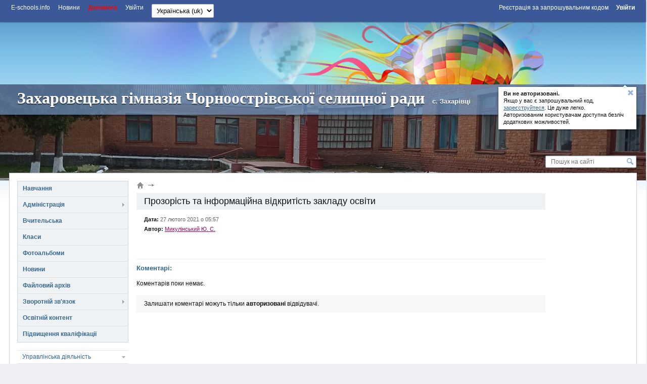

--- FILE ---
content_type: text/html; charset=utf-8
request_url: https://zaharovetskagimnazia.e-schools.info/pages/prozorst-ta-nformatsjna-vdkritst-zakladu-osvti
body_size: 55537
content:




<!DOCTYPE HTML>
<!--[if lt IE 7]>      <html class="lt-ie9 lt-ie8 lt-ie7"> <![endif]-->
<!--[if IE 7]>         <html class="lt-ie9 lt-ie8"> <![endif]-->
<!--[if IE 8]>         <html class="lt-ie9"> <![endif]-->
<!--[if gt IE 8]><!--> <html> <!--<![endif]-->
    <head>
        <!-- Google adsense -->
		

            
                <script async src="https://pagead2.googlesyndication.com/pagead/js/adsbygoogle.js?client=ca-pub-8140801630386663" crossorigin="anonymous"></script>
            

            

		
        <!-- Google adsense -->

        <meta charset="utf-8">

        <title>
            Прозорість та інформаційна відкритість закладу освіти.
        </title>

        <meta http-equiv="X-UA-Compatible" content="IE=edge,chrome=1" />

        <meta name="viewport" content="width=device-width" />

        

        

        

        

        <link rel="icon" href="https://static.e-schools.info/favicon.ico" />
        <link href="https://static.e-schools.info/compiled/subdomain-eb72e9ede1.css" rel="stylesheet">
        <link href="https://static.e-schools.info/javascripts/fancybox/jquery.fancybox.css" rel="stylesheet" media="screen">
        <link href="https://static.e-schools.info/javascripts/jqueryui/jquery-ui.min.css" rel="stylesheet">

		

		

        <!--<script src="https://static.e-schools.info/jsxc/jsxc.bundle.js"></script>
        <link href="https://static.e-schools.info/jsxc/styles/jsxc.bundle.css" media="all" rel="stylesheet" type="text/css" />-->

        

        

        
        

        <script src="https://static.e-schools.info/compiled/subdomain-vendor-c1e18ca525.js"></script>
        <script src="https://static.e-schools.info/compiled/subdomain-app-17db6af468.js"></script>
        

        

        <meta name="google-translate-customization" content="1ea95f8deee57830-c47aee7330d88ba3-gabf14e06360e3ee1-a"/>
        <meta property="og:site_name" content="Захаровецька гімназія Чорноострівської селищної ради">
        <meta property="og:url" content="https://Zaharovetskagimnazia.e-schools.info">
        <meta property="og:description" content="">
        
            <meta property="og:image" content="https://content.e-schools.info/Zaharovetskagimnazia/img/IMG_20210427_113408.jpg">
        
    <!--	subdomain.photo.url-->

        <style>
            .loading {
                display:    none;
                position:   fixed;
                z-index:    1000;
                top:        0;
                left:       0;
                height:     100%;
                width:      100%;
                background: rgba( 255, 255, 255, .8 ) url(https://static.e-schools.info/images/loading.gif) 50% 50% no-repeat;
            }
            #blink182 {
                -webkit-animation: blink182 3s linear infinite;
                animation: blink182 3s linear infinite;
            }
            @-webkit-keyframes blink182 {
                0% { color: rgba(34, 34, 34, 1); }
                50% { color: rgba(34, 34, 34, 0); }
                100% { color: rgba(34, 34, 34, 1); }
            }
            @keyframes blink182 {
                0% { color: rgba(34, 34, 34, 1); }
                50% { color: rgba(34, 34, 34, 0); }
                100% { color: rgba(34, 34, 34, 1); }
            }
        </style>

        <!-- Facebook Pixel Code -->
        <script>
          !function(f,b,e,v,n,t,s)
          {if(f.fbq)return;n=f.fbq=function(){n.callMethod?
          n.callMethod.apply(n,arguments):n.queue.push(arguments)};
          if(!f._fbq)f._fbq=n;n.push=n;n.loaded=!0;n.version='2.0';
          n.queue=[];t=b.createElement(e);t.async=!0;
          t.src=v;s=b.getElementsByTagName(e)[0];
          s.parentNode.insertBefore(t,s)}(window, document,'script',
          'https://connect.facebook.net/en_US/fbevents.js');
          fbq('init', '2622676901339819');
          fbq('track', 'PageView');
        </script>
        <noscript><img height="1" width="1" style="display:none"
          src="https://www.facebook.com/tr?id=2622676901339819&ev=PageView&noscript=1"
        /></noscript>
        <!-- End Facebook Pixel Code -->

        <!-- Google tag (gtag.js) -->
        <script async src="https://www.googletagmanager.com/gtag/js?id=G-7KJJ2DH0C1"></script>
        <script>
          window.dataLayer = window.dataLayer || [];
          function gtag(){dataLayer.push(arguments);}
          gtag('js', new Date());

          gtag('config', 'G-7KJJ2DH0C1');
        </script>
        <!-- End Google Tag Manager -->

        <!-- Google Tag Manager -->
        <script>(function(w,d,s,l,i){w[l]=w[l]||[];w[l].push({'gtm.start':
            new Date().getTime(),event:'gtm.js'});var f=d.getElementsByTagName(s)[0],
            j=d.createElement(s),dl=l!='dataLayer'?'&l='+l:'';j.async=true;j.src=
            'https://www.googletagmanager.com/gtm.js?id='+i+dl;f.parentNode.insertBefore(j,f);
            })(window,document,'script','dataLayer','GTM-N4TC9KPQ');
        </script>
        <!-- End Google Tag Manager -->
    </head>

	<body onresize="onBodyResize()" onload="requestController.showLetterBox(event, this)">

        <!-- Google Tag Manager (noscript) -->
        <noscript><iframe src="https://www.googletagmanager.com/ns.html?id=GTM-N4TC9KPQ"
            height="0" width="0" style="display:none;visibility:hidden"></iframe>
        </noscript>
        <!-- End Google Tag Manager (noscript) -->

		<div id="system_msg" class="fixed"></div>

<div id="layer_bg" class="fixed"></div>
<div id="layer_wrap" class="fixed scroll_fix_wrap">
	<div id="layer"></div>
</div>

<div id="box_layer_bg" class="fixed bg_dark"></div>
<div id="box_layer_wrap" class="fixed scroll_fix_wrap">
	<div id="box_layer">
		<div id="box_loader"></div>
	</div>
</div>


		<script>domStarted();</script>

		<div id="page_wrap" class="scroll_fix_wrap">
			<div>
				<div class="scroll_fix">
				<div id="page_layout" style="background: #fff url(&#39;https://static.e-schools.info/images/header-bg/img-35.jpg&#39;) no-repeat center top;">
					<div class="top_line_wrap">
						<div class="top_line">
							<div class="fl_r">
								

									<ul class="sch_top_menu">
										<li>
											<a href="https://e-schools.info/registration_">
												<span>Реєстрація за запрошувальним кодом</span>
												&nbsp;&nbsp;&nbsp;&nbsp;
											</a>

											<a href="/login_">
												<span><b>Увійти</b></span>
											</a>
										</li>
									</ul>

								
							</div>
							<div class="left_part">
								

<ul class="sch_top_menu">
	<li><a href="https://e-schools.info"><span>E-schools.info</span></a></li>
	<li><a href="https://e-schools.info/news_"><span>Новини</span></a></li>
	<!--li><a href="<?=$_HOST?>/contacts"><span>Contacts</span></a></li-->
    <li><b><a style="color: red" href="https://e-schools.info/help_"><span>Допомога</span></a></b></li>

	

	

    

    
    
        <li class="mobile-auth-link"><a href="/login_"><span>Увійти</span></a></li>
    
</ul>

								

								

								<ul class="sch_top_menu">
									<li>
										<!-- language -->
										<form action="/i18n/setlang/" method="post"> <input type='hidden' name='csrfmiddlewaretoken' value='cPxMImabJHWhWHnFONm4Ig1hG8onVPKu' />
											<input type="hidden" name="next" value="">
											<select style="font-size: small" name="language" id="" onchange="this.form.submit()">
												
												
												
													<option value="en" >
														English (en)
													</option>
												
													<option value="uk"  selected >
														Українська (uk)
													</option>
												
											</select>
										</form>
									</li>
								</ul>

							</div>
							<div style="clear: both;"></div>
						</div>
					</div>

                    <!-- Top -->
                    

                        
                            <br>
                            <div style="text-align: center;">
                                <ins class="adsbygoogle"
                                     style="display:inline-block;width:728px;height:90px;"
                                     data-ad-client="ca-pub-8140801630386663"
                                     data-ad-slot="2855767582"></ins>
                                <script>
                                     (adsbygoogle = window.adsbygoogle || []).push({});
                                </script>
                            </div>
                            <br>
                        

                        

                    

					<div class="sch_header_wrap">
						

<!-- Mobile/Tablet: Bootstrap accordion -->
<div class="d-lg-none d-flex justify-content-end">
    
</div>

<!-- Desktop: original layout -->
<div class="wrap_header_pops d-none d-lg-block">
    
        
            <div class="sch_header_pop about_login sch_pop">
                <div class="hint_text">
                    <a class="close" title='Звернути'></a>
                    <p><b>Ви не авторизовані. </b><br/> Якщо у вас є запрошувальний код,<br/>
                        <a href="https://e-schools.info/registration_">зареєструйтеся</a>. Це дуже легко.<br/>Авторизованим користувачам доступна безліч<br/>додаткових можливостей.
                    </p>
                </div>
                <div class="hint_lnk_wrap">
                    <a class="hint_lnk dashed-lnk">Показати підказку</a>
                </div>
                <span class="top_str"></span>
            </div><!-- .sch_header_pop -->
		
	
</div>

<script>
	if($.cookie('slc_cookie') && $.cookie('slc_cookie').indexOf('{headerPopupsIsClosed}') > -1){
		$('.wrap_header_pops').addClass('small');
	}
</script>


						


<div id="header" class="type1 default blue_line" style="background:url('https://content.e-schools.info/cache/a4/ce/a4ce31a9abb20442e9549ac56f0b9c17.jpg') no-repeat top center">
	
	<div class="sch_name_wrap">
		<div class="sch_name">
			<span class="name"><a href="/">Захаровецька гімназія Чорноострівської селищної ради</a></span>
			
				<span class="city">с. Захарівці</span>
			
			<div class="sch_slogan">
				
			</div>
		</div>
	</div>

	<div class="sch_logo_wrap">
		<div class="fix_part">
			<div class="sch_logo">
				<a href="/" class="logo">
					
                        
						    <img src="https://content.e-schools.info/cache/c2/ae/c2aee27b26e87369aca8ee8ded096678.jpg" alt="" id="logoimg"/>
                        
					
				</a>

                
				    
                        
                        <a class="plus" rel="logo-photos" href="/photo/1444888" title='Збільшити: Захаровецька гімназія Чорноострівської селищної ради'>
                            <span></span>
                        </a>
                        
                        
                            <a rel="logo-photos" href="/photo/1444887"></a>
                        
                            <a rel="logo-photos" href="/photo/1139280"></a>
                        
                            <a rel="logo-photos" href="/photo/1139279"></a>
                        
                            <a rel="logo-photos" href="/photo/1139278"></a>
                        
                            <a rel="logo-photos" href="/photo/1139272"></a>
                        
				    
                
			</div>
		</div>
	</div>
</div>
					</div>

					<div class="main_grid_wrap">
					
						


<div class="header_search">
	<form id="google-search-form" method="get" action="/search">
        <input type='hidden' name='csrfmiddlewaretoken' value='cPxMImabJHWhWHnFONm4Ig1hG8onVPKu' />
        
            <input class="text" type="text" name="q" value="" placeholder='Пошук на сайті'/>
        
		<input class="btn" type="submit" value=""/>
	</form>
</div>

						<div class="main_grid bg_type0" >

							<div class="main_grid_left_column">
								<!-- menu -->
								


<ul class="sch_menu_box">
    


		
		    


			<li class="f1 closed">

				<div class="d1">
					<a href="/clubs">
						Навчання
					</a>
					<i></i>

                    
				</div>
                

			</li>

		    
		
    


		
		    


			<li class="f1 closed yes">

				<div class="d1">
					<a href="/administration">
						Адміністрація
					</a>
					<i></i>

                    
				</div>
                
					<ul>
						


                        
                            
								
									
										<li>
                                            <a href="/pages/nstitutsjnij-audit">Інституційний АУДИТ</a>
                                        </li>
									
								
							
						
					</ul>
				

			</li>

		    
		
    


		
		    


			<li class="f1 closed">

				<div class="d1">
					<a href="/teachers">
						Вчительська
					</a>
					<i></i>

                    
				</div>
                

			</li>

		    
		
    


		
		    


			<li class="f1 closed">

				<div class="d1">
					<a href="/classes">
						Класи
					</a>
					<i></i>

                    
				</div>
                

			</li>

		    
		
    


		
		    


			<li class="f1 closed">

				<div class="d1">
					<a href="/photoalbums">
						Фотоальбоми
					</a>
					<i></i>

                    
				</div>
                

			</li>

		    
		
    


		
		    


			<li class="f1 closed">

				<div class="d1">
					<a href="/news">
						Новини
					</a>
					<i></i>

                    
				</div>
                

			</li>

		    
		
    


		
		    


			<li class="f1 closed">

				<div class="d1">
					<a href="/library">
						Файловий архів
					</a>
					<i></i>

                    
				</div>
                

			</li>

		    
		
    


		
		    


			<li class="f1 closed">

				<div class="d1">
					<a href="/feedback">
						Зворотній зв&#39;язок
					</a>
					<i></i>

                    
				</div>
                
					<ul>
						
						<li class="">
							<a href="/guestbook">Гостьова книга</a>
                            
						</li>
						


                        
					</ul>
				

			</li>

		    
		
    


		
		    
		
    


		
		    


			<li class="f1 closed">

				<div class="d1">
					<a href="/help_/108/view">
						Освітній контент
					</a>
					<i></i>

                    
				</div>
                

			</li>

		    
		
    


		
		    


			<li class="f1 closed">

				<div class="d1">
					<a href="/help_/106/view">
						Підвищення кваліфікації
					</a>
					<i></i>

                    
				</div>
                

			</li>

		    
		
    
	
</ul>

								

<ul class="sch_menu_box2">
    
		

			<li data-alias="nakaz-pro-zvlnennja-vd-dpa" class="f1 closed">
				<div class="d1">
                    <a href="/pages/nakaz-pro-zvlnennja-vd-dpa">Управлінська діяльність</a>
                    <i></i>
                </div>
				
					<ul>
					
						
                            <li data-alias="nakaz-pro-zvlnennja-vd-dpa-2022">
                                <a href="/pages/nakaz-pro-zvlnennja-vd-dpa-2022">Наказ про звільнення від ДПА 2022</a>
                            </li>
						
					
						
                            <li data-alias="nakaz-pro-zarahuvannja-do-1-klasu-2022-roku">
                                <a href="/pages/nakaz-pro-zarahuvannja-do-1-klasu-2022-roku">НАКАЗИ</a>
                            </li>
						
					
						
                            <li data-alias="zvt-direktora-2022">
                                <a href="/pages/zvt-direktora-2022">Звіт директора 2022</a>
                            </li>
						
					
						
                            <li data-alias="zvt-direktora-2023">
                                <a href="/pages/zvt-direktora-2023">Звіт директора 2023</a>
                            </li>
						
					
						
                            <li data-alias="polozhennja-pro-ndivdualnu-formu-navchannja">
                                <a href="/pages/polozhennja-pro-ndivdualnu-formu-navchannja">Положення про індивідуальну форму навчання</a>
                            </li>
						
					
						
                            <li data-alias="nakaz-pro-zarahuvannja-2024">
                                <a href="/pages/nakaz-pro-zarahuvannja-2024">Наказ про зарахування 2024</a>
                            </li>
						
					
					</ul>
				
			</li>

		
    
		

			<li data-alias="nkljuzivne-navchannja" class="f1 closed">
				<div class="d1">
                    <a href="/pages/nkljuzivne-navchannja">Інклюзивне навчання</a>
                    <i></i>
                </div>
				
			</li>

		
    
		

			<li data-alias="harchuvannja" class="f1 closed">
				<div class="d1">
                    <a href="/pages/harchuvannja">Харчування</a>
                    <i></i>
                </div>
				
					<ul>
					
						
                            <li data-alias="menju-zimove-2023-2024-rk">
                                <a href="/pages/menju-zimove-2023-2024-rk">Меню (зимове) 2023-2024 рік</a>
                            </li>
						
					
					</ul>
				
			</li>

		
    
		

			<li data-alias="prozorst-ta-nformatsjna-vdkritst-zakladu-osvti" class="f1 act">
				<div class="d1">
                    <a href="/pages/prozorst-ta-nformatsjna-vdkritst-zakladu-osvti">Прозорість та інформаційна відкритість закладу освіти</a>
                    <i></i>
                </div>
				
					<ul>
					
						
                            <li data-alias="statut-zakladu-osvti">
                                <a href="/pages/statut-zakladu-osvti">Статут закладу освіти</a>
                            </li>
						
					
						
                            <li data-alias="pravila-povednki-u-zaklad-osvti">
                                <a href="/pages/pravila-povednki-u-zaklad-osvti">Правила поведінки у закладі освіти</a>
                            </li>
						
					
						
                            <li data-alias="perelk-dodatkovih-osvtnh-ta-nshih-poslug-h-vartst-porjadok-nadannja-ta-oplati">
                                <a href="/pages/perelk-dodatkovih-osvtnh-ta-nshih-poslug-h-vartst-porjadok-nadannja-ta-oplati">Перелік додаткових освітніх та інших послуг, їх вартість, порядок надання та оплати</a>
                            </li>
						
					
						
                            <li data-alias="instytuts-audyt">
                                <a href="/pages/instytuts-audyt">Результати моніторингу якості освіти</a>
                            </li>
						
					
						
                            <li data-alias="zamovlennja-pdruchnikv">
                                <a href="/pages/zamovlennja-pdruchnikv">Замовлення підручників</a>
                            </li>
						
					
						
                            <li data-alias="ltsenzja-na-vprovadzhennja-osvtno-djalnost">
                                <a href="/pages/ltsenzja-na-vprovadzhennja-osvtno-djalnost">Ліцензія на впровадження освітньої діяльності</a>
                            </li>
						
					
						
                            <li data-alias="struktura-ta-organi-upravlnnja-zakladom-osvti">
                                <a href="/pages/struktura-ta-organi-upravlnnja-zakladom-osvti">Структура та органи управління закладом освіти</a>
                            </li>
						
					
						
                            <li data-alias="kadrovij-sklad-zakladu-osvti">
                                <a href="/pages/kadrovij-sklad-zakladu-osvti">Кадровий склад закладу освіти</a>
                            </li>
						
					
						
                            <li data-alias="osvtn-programi-scho-realzujutsja-v-zaklad-osvti">
                                <a href="/pages/osvtn-programi-scho-realzujutsja-v-zaklad-osvti">Освітні програми, що реалізуються в закладі освіти</a>
                            </li>
						
					
						
                            <li data-alias="teritorja-obslugovuvannja">
                                <a href="/pages/teritorja-obslugovuvannja">Територія обслуговування</a>
                            </li>
						
					
						
                            <li data-alias="ltsenzovanij-obsjag-ta-faktichna-klkst-osb-jak-navchajutsja-u-zaklad-osvti">
                                <a href="/pages/ltsenzovanij-obsjag-ta-faktichna-klkst-osb-jak-navchajutsja-u-zaklad-osvti">Ліцензований обсяг та фактична кількість осіб, які навчаються у закладі освіти</a>
                            </li>
						
					
						
                            <li data-alias="mova-osvtnogo-protsesu">
                                <a href="/pages/mova-osvtnogo-protsesu">Мова освітнього процесу</a>
                            </li>
						
					
						
                            <li data-alias="najavnst-vakantnih-posad-porjadok-umovi-provedennja-konkursu-na-h-zamschennja">
                                <a href="/pages/najavnst-vakantnih-posad-porjadok-umovi-provedennja-konkursu-na-h-zamschennja">Наявність вакантних посад, порядок і умови проведення конкурсу на їх заміщення</a>
                            </li>
						
					
						
                            <li data-alias="materalno-tehnchne-zabezpechennja-zakladu-osvti">
                                <a href="/pages/materalno-tehnchne-zabezpechennja-zakladu-osvti">Матеріально-технічне забезпечення закладу освіти</a>
                            </li>
						
					
						
                            <li data-alias="rezultati-montoringu-jakost-osvti">
                                <a href="/pages/rezultati-montoringu-jakost-osvti">Результати моніторингу якості освіти</a>
                            </li>
						
					
						
                            <li data-alias="rchnij-zvt-pro-djalnst-zakladu-osvti">
                                <a href="/pages/rchnij-zvt-pro-djalnst-zakladu-osvti">Річний звіт про діяльність закладу освіти</a>
                            </li>
						
					
						
                            <li data-alias="pravila-prijomu-do-zakladu-osvti">
                                <a href="/pages/pravila-prijomu-do-zakladu-osvti">Правила прийому до закладу освіти</a>
                            </li>
						
					
						
                            <li data-alias="umovi-dostupnost-zakladu-osvti-dlja-navchannja-osb-z-osoblivimi-osvtnmi-potrebami">
                                <a href="/pages/umovi-dostupnost-zakladu-osvti-dlja-navchannja-osb-z-osoblivimi-osvtnmi-potrebami">Умови доступності закладу освіти для навчання осіб з особливими освітніми потребами</a>
                            </li>
						
					
						
                            <li data-alias="koshtoris">
                                <a href="/pages/koshtoris">Кошторис</a>
                            </li>
						
					
						
                            <li data-alias="fnansovij-zvt-pro-nadhodzhennja-ta-vikoristannja-vsh-otrimanih-koshtv">
                                <a href="/pages/fnansovij-zvt-pro-nadhodzhennja-ta-vikoristannja-vsh-otrimanih-koshtv">Фінансовий звіт про надходження та використання всіх отриманих коштів</a>
                            </li>
						
					
					</ul>
				
			</li>

		
    
		

			<li data-alias="protidja-bulngu-v-zaklad-osvti" class="f1 closed">
				<div class="d1">
                    <a href="/pages/protidja-bulngu-v-zaklad-osvti">Протидія булінгу в закладі освіти</a>
                    <i></i>
                </div>
				
					<ul>
					
						
                            <li data-alias="polozhennja-pro-porjadok-rozgljadu-vipadkv-bulngu">
                                <a href="/pages/polozhennja-pro-porjadok-rozgljadu-vipadkv-bulngu">Положення про порядок розгляду випадків булінгу</a>
                            </li>
						
					
						
                            <li data-alias="plan-zahodv-po-protid-domashnomu-nasilstvu-bulngu-ta-protipravnj-povednts">
                                <a href="/pages/plan-zahodv-po-protid-domashnomu-nasilstvu-bulngu-ta-protipravnj-povednts">План заходів по протидії домашньому насильству, булінгу та протиправній поведінці</a>
                            </li>
						
					
					</ul>
				
			</li>

		
    
		

			<li data-alias="tsifrova-kompetentnst" class="f1 closed">
				<div class="d1">
                    <a href="/pages/tsifrova-kompetentnst">Цифрова грамотність</a>
                    <i></i>
                </div>
				
			</li>

		
    
		

			<li data-alias="navchannja" class="f1 closed">
				<div class="d1">
                    <a href="/pages/navchannja">Навчання</a>
                    <i></i>
                </div>
				
					<ul>
					
						
                            <li data-alias="storja">
                                <a href="/pages/storja">Історія</a>
                            </li>
						
					
					</ul>
				
			</li>

		
    
		

			<li data-alias="psihologchna-sluzhba" class="f1 closed">
				<div class="d1">
                    <a href="/pages/psihologchna-sluzhba">Сторінка психолога</a>
                    <i></i>
                </div>
				
					<ul>
					
						
                            <li data-alias="grafk-roboti">
                                <a href="/pages/grafk-roboti">Графік роботи</a>
                            </li>
						
					
						
                            <li data-alias="nformatsja-dlja-uchnv">
                                <a href="/pages/nformatsja-dlja-uchnv">Інформація для учнів</a>
                            </li>
						
					
						
                            <li data-alias="nformatsja-dlja-batkv">
                                <a href="/pages/nformatsja-dlja-batkv">Інформація для батьків</a>
                            </li>
						
					
						
                            <li data-alias="nformatsja-dlja-pedagogv">
                                <a href="/pages/nformatsja-dlja-pedagogv">Інформація для педагогів</a>
                            </li>
						
					
					</ul>
				
			</li>

		
    
		

			<li data-alias="distantsjne-navchannja" class="f1 closed">
				<div class="d1">
                    <a href="/pages/distantsjne-navchannja">ДИСТАНЦІЙНЕ НАВЧАННЯ</a>
                    <i></i>
                </div>
				
					<ul>
					
						
                            <li data-alias="nakazi">
                                <a href="/pages/nakazi">НАКАЗИ</a>
                            </li>
						
					
						
                            <li data-alias="polozhennja-pro-distantsjne-navchannja">
                                <a href="/pages/polozhennja-pro-distantsjne-navchannja">Положення про дистанційне навчання</a>
                            </li>
						
					
						
                            <li data-alias="rozklad-urokv-mikulnskij-jus">
                                <a href="/pages/rozklad-urokv-mikulnskij-jus">Розклад уроків Микулінський Ю.С.</a>
                            </li>
						
					
						
                            <li data-alias="rozklad-urokv-vonsovich-do">
                                <a href="/pages/rozklad-urokv-vonsovich-do">Розклад уроків Вонсович Д.О.</a>
                            </li>
						
					
						
                            <li data-alias="rozklad-urokv-krivoruchko-ka">
                                <a href="/pages/rozklad-urokv-krivoruchko-ka">Розклад уроків Фурман А.В.</a>
                            </li>
						
					
						
                            <li data-alias="rozklad-urokv-musjchuk-p">
                                <a href="/pages/rozklad-urokv-musjchuk-p">Розклад уроків Мусійчук І.П.</a>
                            </li>
						
					
						
                            <li data-alias="rozklad-urokv-bojarchuk-oo">
                                <a href="/pages/rozklad-urokv-bojarchuk-oo">Розклад уроків Боярчук О.О.</a>
                            </li>
						
					
						
                            <li data-alias="rozklad-urokv-petrashevska-ta">
                                <a href="/pages/rozklad-urokv-petrashevska-ta">Розклад уроків Петрашевська Т.А.</a>
                            </li>
						
					
						
                            <li data-alias="rozklad-urokv-kravets-om">
                                <a href="/pages/rozklad-urokv-kravets-om">Розклад уроків Кравець О.М.</a>
                            </li>
						
					
						
                            <li data-alias="rozklad-urokv-korolchuk-la">
                                <a href="/pages/rozklad-urokv-korolchuk-la">Розклад уроків Корольчук Л.А.</a>
                            </li>
						
					
						
                            <li data-alias="rozklad-urokv-jazvnska-sm">
                                <a href="/pages/rozklad-urokv-jazvnska-sm">Розклад уроків Язвінська С.М.</a>
                            </li>
						
					
						
                            <li data-alias="rozklad-urokv-zazzhena-o">
                                <a href="/pages/rozklad-urokv-zazzhena-o">Розклад уроків Заїзжена О.І.</a>
                            </li>
						
					
					</ul>
				
			</li>

		
    
</ul>
								
								<!-- // menu -->
								

                                <!-- Left sidebar -->
                                

                                    
                                        <ins class="adsbygoogle"
                                             style="display:block"
                                             data-ad-client="ca-pub-8140801630386663"
                                             data-ad-slot="4615571817"
                                             data-ad-format="auto"
                                             data-full-width-responsive="true"></ins>
                                        <script>
                                             (adsbygoogle = window.adsbygoogle || []).push({});
                                        </script>
                                        <br>
                                    

                                    

                                

                                

								<!-- news -->

								
									



<div class="slc_box open green slc_news" cookie="slcNews">
	<div class="slc_title">
		<b>Новини проекту</b>
		<span class="slc_arrow"></span>
	</div>
	<div class="slc_for_hide">
		
		<div class="slc_news_item">
			<div class="text">Новий навчальний рік!</div>
			<div class="pp"><a href="https://e-schools.info/news_/649/view">Детальніше тут</a></div>
<!--			<div class="pp"><a href="/news_/649/view">Детальніше тут</a></div>-->
		</div>
		
		<div class="slc_news_item">
			<div class="text">Спільноті адміністраторів сайтів шкіл та ліцеїв!</div>
			<div class="pp"><a href="https://e-schools.info/news_/561/view">Детальніше тут</a></div>
<!--			<div class="pp"><a href="/news_/561/view">Детальніше тут</a></div>-->
		</div>
		
		<div class="slc_news_item">
			<div class="text">Новий навчальний рік!</div>
			<div class="pp"><a href="https://e-schools.info/news_/495/view">Детальніше тут</a></div>
<!--			<div class="pp"><a href="/news_/495/view">Детальніше тут</a></div>-->
		</div>
		
		<div class="slc_news_item">
			<div class="text">Найзахопливіші детективи для підлітка</div>
			<div class="pp"><a href="https://e-schools.info/news_/323/view">Детальніше тут</a></div>
<!--			<div class="pp"><a href="/news_/323/view">Детальніше тут</a></div>-->
		</div>
		
		<div class="slc_news_item">
			<div class="text">Wizeclub Education: курси додаткової освіти в Україні</div>
			<div class="pp"><a href="https://e-schools.info/news_/322/view">Детальніше тут</a></div>
<!--			<div class="pp"><a href="/news_/322/view">Детальніше тут</a></div>-->
		</div>
		
		<div class="slc_news_item">
			<div class="text">Що робити, якщо болить поперек</div>
			<div class="pp"><a href="https://e-schools.info/news_/321/view">Детальніше тут</a></div>
<!--			<div class="pp"><a href="/news_/321/view">Детальніше тут</a></div>-->
		</div>
		
		<div class="slc_news_item">
			<div class="text">Онлайн академія Mate academy – від мрії потрапити в IT до першої роботи</div>
			<div class="pp"><a href="https://e-schools.info/news_/320/view">Детальніше тут</a></div>
<!--			<div class="pp"><a href="/news_/320/view">Детальніше тут</a></div>-->
		</div>
		
		<div class="slc_news_item">
			<div class="text">Мобільні додатки для підтримки організації навчання та співпраці в освітньому процесі</div>
			<div class="pp"><a href="https://e-schools.info/news_/319/view">Детальніше тут</a></div>
<!--			<div class="pp"><a href="/news_/319/view">Детальніше тут</a></div>-->
		</div>
		
		<div class="slc_news_item">
			<div class="text">Школа англійської для дітей: важливість навчання та як вибрати кращу школу</div>
			<div class="pp"><a href="https://e-schools.info/news_/318/view">Детальніше тут</a></div>
<!--			<div class="pp"><a href="/news_/318/view">Детальніше тут</a></div>-->
		</div>
		
		<div class="slc_news_item">
			<div class="text">Хто такий Зевс?</div>
			<div class="pp"><a href="https://e-schools.info/news_/317/view">Детальніше тут</a></div>
<!--			<div class="pp"><a href="/news_/317/view">Детальніше тут</a></div>-->
		</div>
		
		<div class="slc_news_item">
			<div class="text">Вивчаємо англійську за допомогою читання</div>
			<div class="pp"><a href="https://e-schools.info/news_/316/view">Детальніше тут</a></div>
<!--			<div class="pp"><a href="/news_/316/view">Детальніше тут</a></div>-->
		</div>
		
		<div class="slc_news_item">
			<div class="text">Благодійність та соціальна відповідальність бізнесу</div>
			<div class="pp"><a href="https://e-schools.info/news_/315/view">Детальніше тут</a></div>
<!--			<div class="pp"><a href="/news_/315/view">Детальніше тут</a></div>-->
		</div>
		
		<div class="slc_news_item">
			<div class="text">Як обрати надувний басейн?</div>
			<div class="pp"><a href="https://e-schools.info/news_/314/view">Детальніше тут</a></div>
<!--			<div class="pp"><a href="/news_/314/view">Детальніше тут</a></div>-->
		</div>
		
		<div class="slc_news_item">
			<div class="text">Як створити і розкрутити групу у Фейсбуці без блокування</div>
			<div class="pp"><a href="https://e-schools.info/news_/313/view">Детальніше тут</a></div>
<!--			<div class="pp"><a href="/news_/313/view">Детальніше тут</a></div>-->
		</div>
		
		<div class="slc_news_item">
			<div class="text">Практичні рекомендації по вибору школи англійської мови</div>
			<div class="pp"><a href="https://e-schools.info/news_/312/view">Детальніше тут</a></div>
<!--			<div class="pp"><a href="/news_/312/view">Детальніше тут</a></div>-->
		</div>
		
		<div class="slc_news_item">
			<div class="text">Options for checking articles and other texts for uniqueness</div>
			<div class="pp"><a href="https://e-schools.info/news_/308/view">Детальніше тут</a></div>
<!--			<div class="pp"><a href="/news_/308/view">Детальніше тут</a></div>-->
		</div>
		
		<div class="slc_news_item">
			<div class="text">Різниця між Lightning та USB Type-C: одна з відмінностей iPhone</div>
			<div class="pp"><a href="https://e-schools.info/news_/307/view">Детальніше тут</a></div>
<!--			<div class="pp"><a href="/news_/307/view">Детальніше тут</a></div>-->
		</div>
		
		<div class="slc_news_item">
			<div class="text">Столична Ювелірна Фабрика</div>
			<div class="pp"><a href="https://e-schools.info/news_/303/view">Детальніше тут</a></div>
<!--			<div class="pp"><a href="/news_/303/view">Детальніше тут</a></div>-->
		</div>
		
		<div class="slc_news_item">
			<div class="text">Відеоспостереження у школі: як захистити своїх дітей?</div>
			<div class="pp"><a href="https://e-schools.info/news_/301/view">Детальніше тут</a></div>
<!--			<div class="pp"><a href="/news_/301/view">Детальніше тут</a></div>-->
		</div>
		
		<div class="slc_news_item">
			<div class="text">Чим привабливий новий Айфон 14?</div>
			<div class="pp"><a href="https://e-schools.info/news_/298/view">Детальніше тут</a></div>
<!--			<div class="pp"><a href="/news_/298/view">Детальніше тут</a></div>-->
		</div>
		
		<div class="slc_news_item">
			<div class="text">Розширений пакет за акційною ціною!</div>
			<div class="pp"><a href="https://e-schools.info/news_/296/view">Детальніше тут</a></div>
<!--			<div class="pp"><a href="/news_/296/view">Детальніше тут</a></div>-->
		</div>
		
		<div class="slc_news_item">
			<div class="text">iPhone 11 128 GB White</div>
			<div class="pp"><a href="https://e-schools.info/news_/295/view">Детальніше тут</a></div>
<!--			<div class="pp"><a href="/news_/295/view">Детальніше тут</a></div>-->
		</div>
		
		<div class="slc_news_item">
			<div class="text">Програмування мовою Java для дітей — як батьки можуть допомогти в навчанні</div>
			<div class="pp"><a href="https://e-schools.info/news_/294/view">Детальніше тут</a></div>
<!--			<div class="pp"><a href="/news_/294/view">Детальніше тут</a></div>-->
		</div>
		
		<div class="slc_news_item">
			<div class="text">Нюанси пошуку репетитора з англійської мови</div>
			<div class="pp"><a href="https://e-schools.info/news_/293/view">Детальніше тут</a></div>
<!--			<div class="pp"><a href="/news_/293/view">Детальніше тут</a></div>-->
		</div>
		
		<div class="slc_news_item">
			<div class="text">Плюси та мінуси вивчення англійської по Скайпу</div>
			<div class="pp"><a href="https://e-schools.info/news_/292/view">Детальніше тут</a></div>
<!--			<div class="pp"><a href="/news_/292/view">Детальніше тут</a></div>-->
		</div>
		
		<div class="slc_news_item">
			<div class="text">Роздруківка журналів</div>
			<div class="pp"><a href="https://e-schools.info/news_/291/view">Детальніше тут</a></div>
<!--			<div class="pp"><a href="/news_/291/view">Детальніше тут</a></div>-->
		</div>
		
		<div class="slc_news_item">
			<div class="text">Either work or music: 5 myths about musicians and work</div>
			<div class="pp"><a href="https://e-schools.info/news_/290/view">Детальніше тут</a></div>
<!--			<div class="pp"><a href="/news_/290/view">Детальніше тут</a></div>-->
		</div>
		
		<div class="slc_news_item">
			<div class="text">На лижі за кордон. Зимові тури в Закопане</div>
			<div class="pp"><a href="https://e-schools.info/news_/289/view">Детальніше тут</a></div>
<!--			<div class="pp"><a href="/news_/289/view">Детальніше тут</a></div>-->
		</div>
		
		<div class="slc_news_item">
			<div class="text">Яку перевагу мають онлайн дошки оголошень?</div>
			<div class="pp"><a href="https://e-schools.info/news_/287/view">Детальніше тут</a></div>
<!--			<div class="pp"><a href="/news_/287/view">Детальніше тут</a></div>-->
		</div>
		
		<div class="slc_news_item">
			<div class="text">Огляд смартфону Самсунг А53: що пропонує південнокорейський субфлагман</div>
			<div class="pp"><a href="https://e-schools.info/news_/286/view">Детальніше тут</a></div>
<!--			<div class="pp"><a href="/news_/286/view">Детальніше тут</a></div>-->
		</div>
		
		<div class="slc_news_item">
			<div class="text">БЕЗПЕКА В ІНТЕРНЕТІ</div>
			<div class="pp"><a href="https://e-schools.info/news_/284/view">Детальніше тут</a></div>
<!--			<div class="pp"><a href="/news_/284/view">Детальніше тут</a></div>-->
		</div>
		
		<div class="slc_news_item">
			<div class="text">Вітаємо з Днем Вчителя!</div>
			<div class="pp"><a href="https://e-schools.info/news_/283/view">Детальніше тут</a></div>
<!--			<div class="pp"><a href="/news_/283/view">Детальніше тут</a></div>-->
		</div>
		
		<div class="slc_news_item">
			<div class="text">Портал E-schools відновлює роботу</div>
			<div class="pp"><a href="https://e-schools.info/news_/281/view">Детальніше тут</a></div>
<!--			<div class="pp"><a href="/news_/281/view">Детальніше тут</a></div>-->
		</div>
		
		<div class="slc_news_item">
			<div class="text">Канікули 2022</div>
			<div class="pp"><a href="https://e-schools.info/news_/280/view">Детальніше тут</a></div>
<!--			<div class="pp"><a href="/news_/280/view">Детальніше тут</a></div>-->
		</div>
		
		<div class="slc_news_item">
			<div class="text">Підписано меморандум з Мінцифрою!</div>
			<div class="pp"><a href="https://e-schools.info/news_/260/view">Детальніше тут</a></div>
<!--			<div class="pp"><a href="/news_/260/view">Детальніше тут</a></div>-->
		</div>
		
	</div>
</div>

								

								<!-- // news -->

								<!-- polls -->
								
									
										


<div class="slc_box open" cookie="slcPoll5371" style="overflow: hidden;">
    <div class="slc_title">
        <b>Голосування</b>
        <span class="slc_arrow"></span>
    </div>

    <div class="slc_for_hide">
        <div class="vote_box" id="vote_box_5371">
            <div class="vote_question" poll_id="5371">
                Як Вам новий сайт?
            </div>

            
                
                <form id="vote_form_5371" class="vote_form" action="/polls/vote/5371" method="post">
                    <input type='hidden' name='csrfmiddlewaretoken' value='cPxMImabJHWhWHnFONm4Ig1hG8onVPKu' />

                    
                        <div class="variant">
                            <label>
                                <input name="option_id" type="radio" value="11619" checked="checked" />
                                Подобається
                            </label>
                        </div>
                    
                        <div class="variant">
                            <label>
                                <input name="option_id" type="radio" value="11620"  />
                                Не подобається
                            </label>
                        </div>
                    

                    <div class="button_container">
                        <div class="button_wrap">
                            <input class="button_gray" type="submit" value='Голосувати' />
                        </div>

                        <span class="total" id="vote_total_5371">
                            
                                
                                Всього <b>17</b> <i>чоловік</i>
                            
                        </span>
                    </div><!-- .button_container -->
                </form>

                <div class="vote_result" id="vote_result_5371" style="display: none;">
                    
                </div><!-- .vote_result -->
            
        </div><!-- .vote_box -->
    </div><!-- .slc_for_hide -->
</div><!-- .slc_box -->

<script>
(function(){
    var poll_id = "5371";

    var params = {
        container: 'vote_box_' +  poll_id,
        form: 'vote_form_' + poll_id,
        result_container: 'vote_result_' + poll_id,
        total_container: 'vote_total_' + poll_id
    }

    var poll = new Poll(params);
}());
</script>
									
									
								
								<!-- // polls -->

							</div><!--.main_grid_left_column-->
       
							<div class="main_grid_center_column clearfix">
        
								<div class="main_grid_content">
         
									<span>
										

									</span>

									
    <div class="grid_st clearfix">
        
            <div class="grid_st_r">
                
	

    



<div id="right-banners-container">

    <!-- Right sidebar -->
    

        

            <ins class="adsbygoogle"
                 style="display:inline-block;width:150px;height:500px"
                 data-ad-client="ca-pub-8140801630386663"
                 data-ad-slot="8758588730"></ins>
            <script>
                 (adsbygoogle = window.adsbygoogle || []).push({});
            </script>
        

        

    

    <!--<div style="text-align: center; margin: 0 0 15px;">
        <a href="https://msmstudy.ua/?utm_source=refferal&utm_medium=cpm&utm_campaign=e-schools" target="_blank">
            <img height="500" width="150" src="https://content.e-schools.info/files/library/image_2024_11_07T08_28_05_427Z.PNG">
        </a>
    </div>-->

    <!--<div style="text-align: center; margin: 0 0 15px;">
        <a href="https://fcmsm.eu/?utm_source=refferal&utm_medium=cpm&utm_campaign=e-schools" target="_blank">
            <img height="500" width="150" src="https://content.e-schools.info/files/library/image_2024_11_07T08_28_21_854Z.PNG">
        </a>
    </div>-->

    <!-- /22908122590,22876693712/e-schools.info/right -->
    

    
</div>

    


            </div><!--.grid_st_r-->
        
        <div class="grid_st_c">
            
                <ul class="kroshki">
                    <li><a class="main" title="Главная страница" href="/"></a><i></i></li>
                    
    

                </ul>
            
            
	<div class="sch_page page_style">
		<div class="title_box">
			<h1>Прозорість та інформаційна відкритість закладу освіти</h1>
		</div>

		<div class="sbp short_info">
            

			<div class="line_info">
				

<b>Дата:</b> <span>27 лютого 2021 о 05:57</span>
			</div>

			
				<div class="line_info">
					<b>Автор:</b>
					<span><a class="user_type_4" href="/director/933165">Микулінський Ю. С.</a></span>
				</div>
			
		</div>	

		<div class="ast_box full_text">
			<article>
				
			</article>
            
				<div id="fb-root"></div>
<script>(function(d, s, id) {
  var js, fjs = d.getElementsByTagName(s)[0];
  if (d.getElementById(id)) return;
  js = d.createElement(s); js.id = id;
  js.src = "//connect.facebook.net/uk_UA/sdk.js#xfbml=1&version=v2.9";
  fjs.parentNode.insertBefore(js, fjs);
}(document, 'script', 'facebook-jssdk'));</script>

<div class="fb-like"
     data-href="http://zaharovetskagimnazia.e-schools.info/pages/prozorst-ta-nformatsjna-vdkritst-zakladu-osvti"
     data-layout="standard"
     data-action="like"
     data-size="small"
     data-show-faces="false"
     data-share="false">
</div>

			
		</div>
	</div>
	

<a name="comments"></a>
<div class="comments_container">
	<div class="title_blue">Коментарі:</div>

	<div class="user_messages_list" id="comments_list_Page_71480">
		
	</div>

	<!-- commenting form for NON-authorised user -->
	
		<div class="comments_unavailable">
            Залишати коментарі можуть тільки <b>авторизовані</b> відвідувачі.
		</div>
	

	<!-- commenting form for authorised user -->
	
</div><!-- .comments_container -->

<script>
(function(){
	var model = "Page",
		object_id = "71480";

	var params = {
		container_list: 'comments_list_' + model + '_' + object_id,
		form: 'comments_post_form_' + model + '_' + object_id,
		type: 'comments',
		url_last: '/comments/last/c/' + model + '/' + object_id,
		url_all: '/comments/all/c/' + model + '/' + object_id
	};

	var comments = new Comments(params);
	comments.loadLast();
}());
</script>

        </div>
    </div>

								</div><!-- .main_grid_content -->
							</div><!--.main_grid_center_column-->
							<div class="clear"></div>
						</div><!--.wrap_sch_content-->

						
					
						



<div id="footer">
	<div class="cont_part">
		<div class="line-1">
			<div class="info">
				<p class="tel">
					Підтримка користувачів порталу <a href="https://e-schools.info/" target="_blank">e-schools.info</a>
				</p>
				<p>
					<span class="icon-envelope"></span>
					<a href="mailto:support@e-schools.info">support@e-schools.info</a>

				</p>
				<p>
					<a href="#converse/chat?jid=10@jabber.e-schools.info">
						<span class="icon-comment"></span><u>Написати повідомлення у чат</u>
					</a>
				</p>
			</div>
			<div class="madein" style="width: 20%">
				&copy; 2016 - 2026
			    e-school
				<ul>
                    
                        <li><a href="https://e-schools.info/e-service" target="_blank">Електронні шоденники e-schools.info</a></li>
                        <li><a href="https://e-schools.info/sites" target="_blank">Створити шкільний сайт з нуля</a></li>
                    
				</ul>
			</div>
			<div class="footer-menu">
				<ul style="display: flex; gap: 10px;">
                    <li><a href="/">Головна сторінка</a></li>
					<li class="sep"></li>
					<li><a href="/feedback">Зворотній зв'язок</a></li>
					<li class="sep"></li>
					<li><a href="/news">Новини</a></li>
					<li class="sep"></li>
					<li><a href="/sitemap">Мапа сайту</a></li>
					<li class="sep"></li>
					<li><a href="/advertising">Ваша реклама</a></li>
                    <li class="sep"></li>
                    <li><a href="/politika-konfidencijnosti">Політика конфіденційності</a></li>
					
				</ul>
			</div>
		</div>
	</div>
</div><!--#footer-->
					</div>
			</div>
		</div>

		<div class="overlay"></div>
		



<script>
	(function(){
		$('.popup-result .close').click(function(){
			$('.popup-result').hide();
		});

	    var timeout = 8000;
		setTimeout(function(){
			$('.popup-result').fadeOut(1500);
		}, timeout);
	}());
</script>

		<script>

			let requestController = {
				showLetterBox: function(e, link) {
					let url;
					/*if ('False' === 'True' &&
						'' === 'False') {
						if (Math.floor((Math.random() * 5) + 1) === 2) {
							url = '/personal_data_modal';
							let box = showBox(url, {}, {
								title: ' ',
								width: 900,
								hideButtons: false
							}, e);
							if (box) cancelEvent(e);
							return !box
						}
					}*/
				}
			}

			$("[href*='/']").click(function () {
				let path = $(this).attr('href')

				document.addEventListener('click', function (e) {
					if (e.ctrlKey) {
						$("#load_id").removeClass("loading")
					}
				})

				if (!$('#load_id').hasClass('loading')) {
					$('#load_id').addClass('loading')
				}

				if (path.match(/photoalbum.*/)) {
					$('.loading').css('display', 'block')
					return
				} else if (path.match(/library$/)) {
					$('.loading').css('display', 'block')
					return
				} else if (path.match(/library\/category\/\d+$/)) {
					$('.loading').css('display', 'block')
					return
				} else if (path.match(/library\/categories\/add.*/)) {
					$('.loading').css('display', 'block')
					return
				} else if (path.match(/library\/category\/\d+\/files\/add$/)) {
					$('.loading').css('display', 'block')
					return
				} else if (path.match(/library\/category\/\d+\/edit$/)) {
					$('.loading').css('display', 'block')
					return
				} else if (path.match(/library\/category\/\d+\/delete$/)) {
					return
				} else if (path.match(/library\/.*/)) {
					return
				} else if (path.indexOf('photo') !== -1) {
					return
				} else if (path.indexOf('attach') !== -1) {
					return
				} else if (path.indexOf('more') !== -1) {
					return
				} else if (path.indexOf('delete') !== -1) {
					return
				} else if (path.indexOf('build-data') !== -1) {
					return
				} else if (path.indexOf('download-excel') !== -1) {
					return
				} else if (path.indexOf('converse') !== -1) {
					return
				} else if (path.indexOf('e-info') !== -1) {
					return
				} else if (path.indexOf('history') !== -1) {
					return
				}
				else if (path.indexOf('news_') !== -1) {
					return
				} else {
					$('.loading').css('display', 'block')
				}
			})

			

			

			// let jsxc = new JSXC();
			// let url = 'https://jabber.e-schools.info:52280/bosh';
			// let jid = 'None' + '@' + 'jabber.e-schools.info';
			// let password = '';
			// jsxc.start(url, jid , password);

			domReady();

		</script>

	</body>
</html>


--- FILE ---
content_type: text/html; charset=utf-8
request_url: https://www.google.com/recaptcha/api2/aframe
body_size: 268
content:
<!DOCTYPE HTML><html><head><meta http-equiv="content-type" content="text/html; charset=UTF-8"></head><body><script nonce="6Zs1O1_25KS5eOCJq13UzA">/** Anti-fraud and anti-abuse applications only. See google.com/recaptcha */ try{var clients={'sodar':'https://pagead2.googlesyndication.com/pagead/sodar?'};window.addEventListener("message",function(a){try{if(a.source===window.parent){var b=JSON.parse(a.data);var c=clients[b['id']];if(c){var d=document.createElement('img');d.src=c+b['params']+'&rc='+(localStorage.getItem("rc::a")?sessionStorage.getItem("rc::b"):"");window.document.body.appendChild(d);sessionStorage.setItem("rc::e",parseInt(sessionStorage.getItem("rc::e")||0)+1);localStorage.setItem("rc::h",'1769642799360');}}}catch(b){}});window.parent.postMessage("_grecaptcha_ready", "*");}catch(b){}</script></body></html>